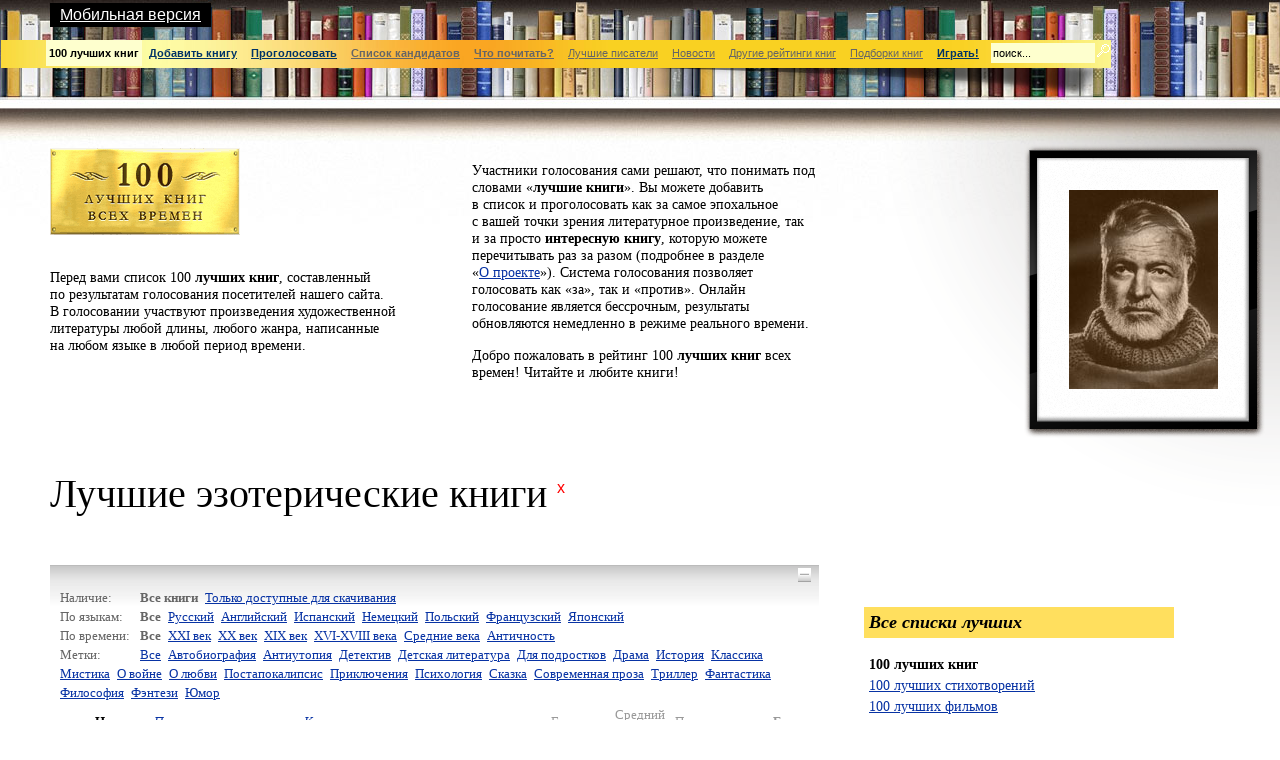

--- FILE ---
content_type: text/html; charset=UTF-8
request_url: https://www.100bestbooks.ru/index.php?tag_id=122
body_size: 14646
content:
<!DOCTYPE html>
<html prefix="og: http://ogp.me/ns#" lang="ru">
<head>
<title>Лучшие эзотерические книги  </title>
<meta charset="UTF-8" />
<meta name="keywords" content="сто 100 лучших книг всех времен рейтинг самые лучшие книги мира что почитать" />
<meta name="description" content="Список 100 лучших книг всех времен, online голосование. Интересные книги, писатели, книги, отзывы. Сборник литературных рейтингов и подборки книг. Онлайн библиотека лучших книг" />
<meta name=viewport content="width=device-width, initial-scale=1.0" />
<meta property="og:title" content="Лучшие эзотерические книги  " />
<meta property="og:type" content="website" />
<meta property="og:url" content="http://www.100bestbooks.ru/index.php?lang_id=0&time_id=0&tag_id=122&avail=0&page=1&main_list=1&sort=points" />
<meta property="og:image" content="http://www.100bestbooks.ru/img/logo-fb.jpg" />
<meta property="og:description" content="Список 100 лучших книг всех времен, online голосование. Интересные книги, писатели, книги, отзывы. Сборник литературных рейтингов и подборки книг. Онлайн библиотека лучших книг" />
<link rel="icon" href="/img/favicon.ico" type="image/x-icon">
<link rel="shortcut icon" href="/img/favicon.ico" type="image/x-icon">
<link rel="alternate" media="only screen and (max-width: 640px)" href="http://www.100bestbooks.ru/m/index.php?tag_id=122" >
<link rel="stylesheet" href="script/jquery-ui-1.11.4.books/jquery-ui.min.css" type="text/css"/>
<meta name='yandex-verification' content='43b0aadda432aeaa'>
<meta name="google-site-verification" content="D6VqsrdYX-SYB1yMv6CoXDzWfkWQRj5DPNODuy2ALcA">
<link rel="stylesheet" type="text/css" href="/style/100bbooks.css">

<script type="text/javascript" src="//vk.com/js/api/openapi.js?121"></script>
<script type="text/javascript">
  VK.init({apiId: 5286888, onlyWidgets: true});
</script>
<script src="script/jquery-1.11.0.min.js" type="text/javascript"></script>
<script src="script/jquery-ui-1.11.4.books/jquery-ui.min.js " type="text/javascript"></script>
 
<script data-ad-client="ca-pub-4958342012590043" async src="https://pagead2.googlesyndication.com/pagead/js/adsbygoogle.js"></script>
</head>
<body onload="showHighlighted()">
    <script type="text/javascript">
        function showHighlighted() {
            var el = document.getElementById('scroll_point');
            if (el != null) {
                el.scrollIntoView(true);
            }
        }

        function copyList() {
            $("#copyDialog").dialog();
        }

        function showListToCopy() {
            var frmt = "text";
            var o = document.getElementsByName("listFormat");
            for (var i = 0; i < o.length; i++) {
                if (o[i].checked) {
                    frmt = o[i].value;
                    break;
                }
            }
            if (frmt == "text") {
                $.get('list_txt.php', function (data) {
                    showListCallBack(data);
                });
            } else {
                $.get('list_html.php', function (data) {
                    showListCallBack(data);
                });
            }
            $("#copyDialog").dialog('close');
        }

        function showListCallBack(data) {
            var obj = $("#copyListArea");
            obj.text(data);
            $("#copyListDialog").dialog();
        }
    </script>
    	<div style="background: url('/img/fon-top.jpg') top left repeat-x;">
		<img src="/img/p.gif" width="52" height="117" alt="" style="border: 0px">
	</div>
	<div class="wall">
		<img src="/img/wall.png" width="400" height="400" alt="" class="iePNG">
	</div>
        <div class="pic-on-the-wall-position">
            <div class="pic-on-the-wall">
                <img src="img/prt/p5.jpg" class="poster" alt="100 лучших книг">
            </div>
        </div>
	<div style="z-index:100;background-color: black; color: white; position:absolute; top: 3px; left:50px; padding: 3px 10px 3px 10px; font-family: Arial">
		<a href="/m/index.php" title="Мобильная версия" class="mobile">Мобильная версия</a>
	</div>
	<script type="text/javascript" src="/script/utils.js"></script>
	<form action="/search.php" method="post" name="searchForm">
	<input type="hidden" name="back" value="0">
	<table class="table-menu">
		<tr>
			<td class="col-mainmenu">
				<div class="mainmenu">
					<table style="border-spacing: 0px; border: 0px; padding: 0px; width:100%">
						<tr>
							<td><img src="/img/p.gif" width="43" height="14" alt=""></td>
							<td class='menu-item-select'><b>100 лучших книг</b></td>
							<td class='menu-item'><a href='/add_item.php'  title='Добавить книгу'><b>Добавить книгу</b></a></td>
							<td class='menu-item'><a href='/start_vote.php'  title='Проголосовать за книги из списка лучших книг всех времен'><b>Проголосовать</b></a></td>
							<td class='menu-item'><a href='/index.php?main_list=0' class='notmain' title='Список книг&ndash;кандидатов на включение в основной список лучших'><b>Список кандидатов</b></a></td>
							<td class='menu-item'><a href='/selection_wizard.php' class='notmain' title='Сервис подбора лучших книг по вашим интересам'><b>Что почитать?</b></a></td>
							<td class='menu-item'><a href='/names.php' class='notmain' title='Лучшие писатели'>Лучшие писатели</a></td>
							<td class='menu-item'><a href='/news.php' class='notmain' title='Новости'>Новости</a></td>
							<td class='menu-item'><a href='/ratings.php' class='notmain' title='Другие литературные рейтинги и топы книг'>Другие рейтинги книг</a></td>
							<td class='menu-item'><a href='/recommended.php' class='notmain' title='Тематические списки и подборки интересных книг'>Подборки книг</a></td>
							<td class='menu-item'><a href='/quizz/quizzes.php'  title='Играть!'><b>Играть!</b></a></td>
							<td class="menu-search" style="padding-left:5px"><input type="text" maxlength="200" id="searchText" name="q" class="" value="поиск..." onKeyPress="return onEnterKey(event, 'searchText', 'поиск...')" onFocus="clearText('searchText', 'поиск...')" onBlur="setText('searchText', 'поиск...')"></td>
							<td><a href="javascript:doSearch('searchText', 'searchForm', 'поиск...')"><img src="/img/icon-search.gif" width="14" height="14" alt="Найти" title="Найти" style="border: 0px"></a></td>
						</tr>
					</table>
				</div>
				<img src="/img/menu-shadow.png" height="39" class="iePNG" style="width: 100%" alt="">
            </td>
		</tr>
	</table>
	</form>
        <script type="text/javascript">
            function showCheckboxes() {
                var items = document.getElementsByName("check_me");
                if (items != null) {
                    for (var i = 1; i < (1 + items.length); i++) {
                        $("#check_me_" + i).show();
                    }
                }
                var oBtnShow = document.getElementById("show_results_btn");
                if (oBtnShow != null) {
                    oBtnShow.style.display = "block";
                }
                var oBtnRes = document.getElementById("reset_results_btn");
                if (oBtnRes != null) {
                    oBtnRes.style.display = "block";
                }
                oBtn = document.getElementById("TestMeBtn");
                oBtn.innerHTML = "Спрятать 'Посчитать прочитанное'";
                oBtn.onclick = hideCheckboxes;
                setTimeout("alert('Отметьте книги, которые Вы читали и нажмите на кнопку 'Посчитать прочитанное' в конце страницы (при переходе между страницами счетчик обнуляется)');", 1000);
            }

            function hideCheckboxes() {
                var items = document.getElementsByName("check_me");
                if (items != null) {
                    for (var i = 1; i < (1 + items.length); i++) {
                        $("#check_me_" + i).hide();
                    }
                }
                var oBtnShow = document.getElementById("show_results_btn");
                if (oBtnShow != null) {
                    oBtnShow.style.display = "none";
                }
                var oBtnRes = document.getElementById("reset_results_btn");
                if (oBtnRes != null) {
                    oBtnRes.style.display = "none";
                }
                oBtn = document.getElementById("TestMeBtn");
                oBtn.innerHTML = "Посчитать прочитанное";
                oBtn.onclick = showCheckboxes;
            }

            function showResult() {
                var count = 0;
                var items = document.getElementsByName("check_me");
                if (items != null) {
                    for (var i = 0; i < items.length; i++) {
                        if (items[i].checked) {
                            count++;
                        }
                    }
                }
                alert("Вы прочитали " + count + " книг из списка");
            }

            function clearResults() {
                var items = document.getElementsByName("check_me");
                if (items != null) {
                    for (var i = 0; i < items.length; i++) {
                        items[i].checked = false;
                    }
                }
            }
        </script>
    <div id="copyDialog" title="Копировать список" style="display:none" >
        <p>Выберите формат списка для копирования</p>
        <input type="radio" value="html" id="htmlFormat" name="listFormat" checked>&nbsp;<label for="htmlFormat">HTML (для вставки в блог)</label><br>
        <input type="radio" value="text" id="textFormat" name="listFormat"><label for="textFormat">Текст</label><br><br>
        <input type="button" value="Ok" onclick="showListToCopy()">&nbsp;
        <input type="button" value="Отмена" onclick="$('#copyDialog').dialog('close')">

    </div>
    <div id="copyListDialog" title="Копировать список" style="display:none" >
        <p>Скопируйте список из формы ниже</p>
        <textarea rows="10" cols="30" id="copyListArea"></textarea>
        <br><br>
        <input type="button" value="Закрыть" onclick="$('#copyListDialog').dialog('close')">
    </div>

    <table class="table-main" itemscope itemtype="http://schema.org/ItemList">
        <tr>
    <td colspan="2" class="col-adv">
<!-- Yandex.RTB R-A-102592-4 -->
<div id="yandex_rtb_R-A-102592-4"></div>
<script type="text/javascript">
    (function(w, d, n, s, t) {
        w[n] = w[n] || [];
        w[n].push(function() {
            Ya.Context.AdvManager.render({
                blockId: "R-A-102592-4",
                renderTo: "yandex_rtb_R-A-102592-4",
                async: true
            });
        });
        t = d.getElementsByTagName("script")[0];
        s = d.createElement("script");
        s.type = "text/javascript";
        s.src = "//an.yandex.ru/system/context.js";
        s.async = true;
        t.parentNode.insertBefore(s, t);
    })(this, this.document, "yandexContextAsyncCallbacks");
</script>
	</td>
	<td class="col-intro-adv">
    </td>
</tr>
        <tr style="vertical-align: top">
            <td style="width: 33%" class="col-logo">
                <meta itemprop="itemListOrder" content="http://schema.org/ItemListOrderDescending" />
                <a href="index.php?tag_id=0&time_id=0&lang_id=0" title="100 лучших книг всех времен">
                    <img itemprop="image" src="img/logo.gif" class="logo-project" alt="Рейтинг 100 лучших книг всех времен" />
                </a>
                <p>Перед вами список 100 <strong>лучших книг</strong>, составленный по&nbsp;результатам голосования посетителей нашего сайта. В&nbsp;голосовании участвуют произведения художественной литературы любой длины, любого жанра, написанные на&nbsp;любом языке в&nbsp;любой период времени.</p>
            </td>
            <td style="width: 33%" class="col-intro">
                <p>Участники голосования сами решают, что понимать под словами &laquo;<strong>лучшие книги</strong>&raquo;. Вы&nbsp;можете добавить в&nbsp;список и&nbsp;проголосовать как за&nbsp;самое эпохальное с&nbsp;вашей точки зрения литературное произведение, так и&nbsp;за&nbsp;просто <strong>интересную книгу</strong>, которую можете перечитывать раз за&nbsp;разом (подробнее в&nbsp;разделе &laquo;<a href="about.php">О&nbsp;проекте</a>&raquo;). Система голосования позволяет голосовать как &laquo;за&raquo;, так и&nbsp;&laquo;против&raquo;. Онлайн голосование является бессрочным, результаты обновляются немедленно в&nbsp;режиме реального времени.</p>
                <p>Добро пожаловать в&nbsp;рейтинг 100 <strong>лучших книг</strong> всех времен! Читайте и любите книги!</p>
            </td>
            <td style="width: 33%" class="col-intro">
                

            </td>
        </tr>
            <tr>
                <td colspan="2" style="padding-left: 50px; padding-top: 40px; ">
                    <h1><span itemprop="name">Лучшие эзотерические книги  </span>
                                                    <sup title="Сбросить фильтр"><a href="index.php?time_id=0&lang_id=0&tag_id=0" style="color: red; text-decoration: none; font-size: 16px; font-family: Arial">x</a></sup>
                                            </h1>
                </td>
                <td>&nbsp;</td>
            </tr>
        <tr style="vertical-align: top">
            <td colspan="2" class="col-content">
                    <div class="settings-opened">
                        <div class="settings-btn">
                            <a href="index.php?sett=0"><img src="img/btn-settings-close.gif" class="s-close-btn" alt="+" /></a>
                        </div>
                        <div class="settings-txt">
                                <div class="settings-name">Наличие:</div>
                                <div class='s-pad'><b>Все книги</b></div>                                <div class='s-pad'><a href='index.php?avail=1' class='s-settings'>Только доступные для скачивания</a></div>                                <br>
                            <div class="settings-name">По&nbsp;языкам:</div>
<div class='s-pad'><b>Все</b></div><div class='s-pad'><a href='index.php?lang_id=1' class='s-settings'>Русский</a></div><div class='s-pad'><a href='index.php?lang_id=2' class='s-settings'>Английский</a></div><div class='s-pad'><a href='index.php?lang_id=5' class='s-settings'>Испанский</a></div><div class='s-pad'><a href='index.php?lang_id=3' class='s-settings'>Немецкий</a></div><div class='s-pad'><a href='index.php?lang_id=25' class='s-settings'>Польский</a></div><div class='s-pad'><a href='index.php?lang_id=4' class='s-settings'>Французский</a></div><div class='s-pad'><a href='index.php?lang_id=7' class='s-settings'>Японский</a></div>                            <br>
                            <div class="settings-name">По&nbsp;времени:</div>
<div class='s-pad'><b>Все</b></div><div class='s-pad'><a href='index.php?time_id=3' class='s-settings'>XXI век</a></div><div class='s-pad'><a href='index.php?time_id=1' class='s-settings'>XX век</a></div><div class='s-pad'><a href='index.php?time_id=2' class='s-settings'>XIX век</a></div><div class='s-pad'><a href='index.php?time_id=4' class='s-settings'>XVI-XVIII века</a></div><div class='s-pad'><a href='index.php?time_id=5' class='s-settings'>Средние века</a></div><div class='s-pad'><a href='index.php?time_id=6' class='s-settings'>Античность</a></div>                                <br>
                                <div class="settings-name">Метки:</div>
<div class='s-pad'><a href='index.php?tag_id=0' class='s-settings'>Все</a></div><div class='s-pad'><a href='index.php?tag_id=123' class='s-settings'>Автобиография</a></div><div class='s-pad'><a href='index.php?tag_id=21' class='s-settings'>Антиутопия</a></div><div class='s-pad'><a href='index.php?tag_id=22' class='s-settings'>Детектив</a></div><div class='s-pad'><a href='index.php?tag_id=2' class='s-settings'>Детская&nbsp;литература</a></div><div class='s-pad'><a href='index.php?tag_id=388' class='s-settings'>Для&nbsp;подростков</a></div><div class='s-pad'><a href='index.php?tag_id=9' class='s-settings'>Драма</a></div><div class='s-pad'><a href='index.php?tag_id=107' class='s-settings'>История</a></div><div class='s-pad'><a href='index.php?tag_id=1' class='s-settings'>Классика</a></div><div class='s-pad'><a href='index.php?tag_id=121' class='s-settings'>Мистика</a></div><div class='s-pad'><a href='index.php?tag_id=118' class='s-settings'>О&nbsp;войне</a></div><div class='s-pad'><a href='index.php?tag_id=124' class='s-settings'>О&nbsp;любви</a></div><div class='s-pad'><a href='index.php?tag_id=367' class='s-settings'>Постапокалипсис</a></div><div class='s-pad'><a href='index.php?tag_id=5' class='s-settings'>Приключения</a></div><div class='s-pad'><a href='index.php?tag_id=132' class='s-settings'>Психология</a></div><div class='s-pad'><a href='index.php?tag_id=15' class='s-settings'>Сказка</a></div><div class='s-pad'><a href='index.php?tag_id=387' class='s-settings'>Современная&nbsp;проза</a></div><div class='s-pad'><a href='index.php?tag_id=130' class='s-settings'>Триллер</a></div><div class='s-pad'><a href='index.php?tag_id=18' class='s-settings'>Фантастика</a></div><div class='s-pad'><a href='index.php?tag_id=26' class='s-settings'>Философия</a></div><div class='s-pad'><a href='index.php?tag_id=11' class='s-settings'>Фэнтези</a></div><div class='s-pad'><a href='index.php?tag_id=108' class='s-settings'>Юмор</a></div>                        </div>
                    </div>
                <table class="table-rating">
                    <tr>
                        <th style="width:1%">&nbsp;</th>
                        <th class="th-name">
                            <b>Название</b>
                                <i><a href="javascript:void(0);" onclick="showCheckboxes()" id="TestMeBtn">Посчитать прочитанное</a></i>&nbsp;
                            <i><a href="javascript:void(0);" onclick="copyList()">Копировать список</a></i>
                        </th>
                        <th class="th-year" style="color: #999;">Год</th>
                        <th class="th-aver" style="color: #999;"><a href="index.php?sort=av" class="sort-columns" title="Сортировать по этой колонке">Средний балл</a></th>
                        <th class="th-votes" style="color: #999;">Проголосовало</th>
                        <th class="th-balls" style="color: #999;"><a href="index.php?sort=points" class="sort-columns" title="Сортировать по этой колонке"><b>Баллы</b></a></th>
                    </tr>
<TR style='text-align: center'  itemprop='itemListElement' itemscope itemtype='http://schema.org/ListItem'><TD class='vline' style='text-align: right; white-space: nowrap' ><span itemprop='position'>1</span> </TD><TD class='vline' style='text-align: left' itemprop="item" itemscope itemtype="http://schema.org/Book"><table class='t-check'><tr><td><div id='check_me_1' style='display:none;'><input type='checkbox' name='check_me'></div></td><td><a href='name_info.php?id=30' itemprop="author" itemscope itemtype="http://schema.org/Person"><span itemprop="name">Ричард Бах</span></a>&nbsp;&mdash;&nbsp;<a href='item_info.php?id=42'><span itemprop='name'>Чайка по имени Джонатан Ливингстон</span></a></td></tr></table><meta  itemprop='datePublished' content='1970'/></TD><TD class='vline-year'>1970</TD><TD class='vline'>1.17</TD><TD>2654</TD><TD class='vline'><b>3119</b></TD></TR>
<TR style='text-align: center'  class='chet' itemprop='itemListElement' itemscope itemtype='http://schema.org/ListItem'><TD class='vline' style='text-align: right; white-space: nowrap' ><span itemprop='position'>2</span> </TD><TD class='vline' style='text-align: left' itemprop="item" itemscope itemtype="http://schema.org/Book"><table class='t-check'><tr><td><div id='check_me_2' style='display:none;'><input type='checkbox' name='check_me'></div></td><td><a href='name_info.php?id=2844' itemprop="author" itemscope itemtype="http://schema.org/Person"><span itemprop="name">Даниил Андреев</span></a>&nbsp;&mdash;&nbsp;<a href='item_info.php?id=4753'><span itemprop='name'>Роза Мира</span></a></td></tr></table><meta  itemprop='datePublished' content='1958, 1991'/></TD><TD class='vline-year'>1958, 1991</TD><TD class='vline'>1.25</TD><TD>723</TD><TD class='vline'><b>908</b></TD></TR>
<TR style='text-align: center'  itemprop='itemListElement' itemscope itemtype='http://schema.org/ListItem'><TD class='vline' style='text-align: right; white-space: nowrap' ><span itemprop='position'>3</span> </TD><TD class='vline' style='text-align: left' itemprop="item" itemscope itemtype="http://schema.org/Book"><table class='t-check'><tr><td><div id='check_me_3' style='display:none;'><input type='checkbox' name='check_me'></div></td><td><a href='name_info.php?id=460' itemprop="author" itemscope itemtype="http://schema.org/Person"><span itemprop="name">Конкордия Антарова</span></a>&nbsp;&mdash;&nbsp;<a href='item_info.php?id=627'><span itemprop='name'>Две жизни</span></a></td></tr></table><meta  itemprop='datePublished' content='1940-е, 1993'/></TD><TD class='vline-year'>1940-е, 1993</TD><TD class='vline'>1.29</TD><TD>463</TD><TD class='vline'><b>599</b></TD></TR>
<TR style='text-align: center'  class='chet' itemprop='itemListElement' itemscope itemtype='http://schema.org/ListItem'><TD class='vline' style='text-align: right; white-space: nowrap' ><span itemprop='position'>4</span> </TD><TD class='vline' style='text-align: left' itemprop="item" itemscope itemtype="http://schema.org/Book"><table class='t-check'><tr><td><div id='check_me_4' style='display:none;'><input type='checkbox' name='check_me'></div></td><td><a href='name_info.php?id=1' itemprop="author" itemscope itemtype="http://schema.org/Person"><span itemprop="name">Лев Толстой</span></a>&nbsp;&mdash;&nbsp;<a href='item_info.php?id=5496'><span itemprop='name'>Путь жизни</span></a></td></tr></table><meta  itemprop='datePublished' content='1910'/></TD><TD class='vline-year'>1910</TD><TD class='vline'>1.75</TD><TD>340</TD><TD class='vline'><b>595</b></TD></TR>
<TR style='text-align: center'  itemprop='itemListElement' itemscope itemtype='http://schema.org/ListItem'><TD class='vline' style='text-align: right; white-space: nowrap' ><span itemprop='position'>5</span> </TD><TD class='vline' style='text-align: left' itemprop="item" itemscope itemtype="http://schema.org/Book"><table class='t-check'><tr><td><div id='check_me_5' style='display:none;'><input type='checkbox' name='check_me'></div></td><td><a href='name_info.php?id=2994' itemprop="author" itemscope itemtype="http://schema.org/Person"><span itemprop="name">Карлос Кастанеда</span></a>&nbsp;&mdash;&nbsp;<a href='item_info.php?id=9043'><span itemprop='name'>Искусство сновидения</span></a></td></tr></table><meta  itemprop='datePublished' content='1993'/></TD><TD class='vline-year'>1993</TD><TD class='vline'>1.86</TD><TD>264</TD><TD class='vline'><b>493</b></TD></TR>
<TR style='text-align: center'  class='chet' itemprop='itemListElement' itemscope itemtype='http://schema.org/ListItem'><TD class='vline' style='text-align: right; white-space: nowrap' ><span itemprop='position'>6</span> </TD><TD class='vline' style='text-align: left' itemprop="item" itemscope itemtype="http://schema.org/Book"><table class='t-check'><tr><td><div id='check_me_6' style='display:none;'><input type='checkbox' name='check_me'></div></td><td><a href='name_info.php?id=2994' itemprop="author" itemscope itemtype="http://schema.org/Person"><span itemprop="name">Карлос Кастанеда</span></a>&nbsp;&mdash;&nbsp;<a href='item_info.php?id=6929'><span itemprop='name'>Сказки о силе</span></a></td></tr></table><meta  itemprop='datePublished' content='1974'/></TD><TD class='vline-year'>1974</TD><TD class='vline'>1.65</TD><TD>272</TD><TD class='vline'><b>450</b></TD></TR>
<TR style='text-align: center'  itemprop='itemListElement' itemscope itemtype='http://schema.org/ListItem'><TD class='vline' style='text-align: right; white-space: nowrap' ><span itemprop='position'>7</span> </TD><TD class='vline' style='text-align: left' itemprop="item" itemscope itemtype="http://schema.org/Book"><table class='t-check'><tr><td><div id='check_me_7' style='display:none;'><input type='checkbox' name='check_me'></div></td><td><a href='name_info.php?id=2994' itemprop="author" itemscope itemtype="http://schema.org/Person"><span itemprop="name">Карлос Кастанеда</span></a>&nbsp;&mdash;&nbsp;<a href='item_info.php?id=5026'><span itemprop='name'>Путешествие в Икстлан</span></a></td></tr></table><meta  itemprop='datePublished' content='1972'/></TD><TD class='vline-year'>1972</TD><TD class='vline'>1.24</TD><TD>329</TD><TD class='vline'><b>409</b></TD></TR>
<TR><TD colspan='6' class='info-cell'>Книги из списка <a href='index.php?main_list=0'>кандидатов</a> на включение в основной список лучших книг:</TD></TR><TR style='text-align: center'  class='chet' itemprop='itemListElement' itemscope itemtype='http://schema.org/ListItem'><TD class='vline' style='text-align: right; white-space: nowrap' title='Книга из списка кандидатов, не входит в основной список лучших книг'><span itemprop='position'>8</span> <sup><a href='javascript:void(0)' style='color: green; text-decoration: none; font-size: 11px; font-family: Arial'>&nbsp;?</a></sup></TD><TD class='vline' style='text-align: left' itemprop="item" itemscope itemtype="http://schema.org/Book"><table class='t-check'><tr><td><div id='check_me_8' style='display:none;'><input type='checkbox' name='check_me'></div></td><td><a href='name_info.php?id=32' itemprop="author" itemscope itemtype="http://schema.org/Person"><span itemprop="name">Пауло Коэльо</span></a>&nbsp;&mdash;&nbsp;<a href='item_info.php?id=490'><span itemprop='name'>Пятая Гора</span></a></td></tr></table><meta  itemprop='datePublished' content='1996'/></TD><TD class='vline-year'>1996</TD><TD class='vline'>1.17</TD><TD>2468</TD><TD class='vline'><b>2898</b></TD></TR>
<TR style='text-align: center'  itemprop='itemListElement' itemscope itemtype='http://schema.org/ListItem'><TD class='vline' style='text-align: right; white-space: nowrap' title='Книга из списка кандидатов, не входит в основной список лучших книг'><span itemprop='position'>9</span> <sup><a href='javascript:void(0)' style='color: green; text-decoration: none; font-size: 11px; font-family: Arial'>&nbsp;?</a></sup></TD><TD class='vline' style='text-align: left' itemprop="item" itemscope itemtype="http://schema.org/Book"><table class='t-check'><tr><td><div id='check_me_9' style='display:none;'><input type='checkbox' name='check_me'></div></td><td><a href='name_info.php?id=30' itemprop="author" itemscope itemtype="http://schema.org/Person"><span itemprop="name">Ричард Бах</span></a>&nbsp;&mdash;&nbsp;<a href='item_info.php?id=291'><span itemprop='name'>Иллюзии</span></a></td></tr></table><meta  itemprop='datePublished' content='1977'/></TD><TD class='vline-year'>1977</TD><TD class='vline'>0.09</TD><TD>755</TD><TD class='vline'><b>70</b></TD></TR>
<TR style='text-align: center'  class='chet' itemprop='itemListElement' itemscope itemtype='http://schema.org/ListItem'><TD class='vline' style='text-align: right; white-space: nowrap' title='Книга из списка кандидатов, не входит в основной список лучших книг'><span itemprop='position'>10</span> <sup><a href='javascript:void(0)' style='color: green; text-decoration: none; font-size: 11px; font-family: Arial'>&nbsp;?</a></sup></TD><TD class='vline' style='text-align: left' itemprop="item" itemscope itemtype="http://schema.org/Book"><table class='t-check'><tr><td><div id='check_me_10' style='display:none;'><input type='checkbox' name='check_me'></div></td><td><a href='name_info.php?id=5781' itemprop="author" itemscope itemtype="http://schema.org/Person"><span itemprop="name">Ли Кэрролл</span></a>&nbsp;&mdash;&nbsp;<a href='item_info.php?id=11762'><span itemprop='name'>Крайон. Книга V. Путешествие домой. Майкл Томас и семь ангелов</span></a></td></tr></table><meta  itemprop='datePublished' content='2005'/></TD><TD class='vline-year'>2005</TD><TD class='vline'>1.04</TD><TD>24</TD><TD class='vline'><b>25</b></TD></TR>
<TR style='text-align: center'  itemprop='itemListElement' itemscope itemtype='http://schema.org/ListItem'><TD class='vline' style='text-align: right; white-space: nowrap' title='Книга из списка кандидатов, не входит в основной список лучших книг'><span itemprop='position'>11</span> <sup><a href='javascript:void(0)' style='color: green; text-decoration: none; font-size: 11px; font-family: Arial'>&nbsp;?</a></sup></TD><TD class='vline' style='text-align: left' itemprop="item" itemscope itemtype="http://schema.org/Book"><table class='t-check'><tr><td><div id='check_me_11' style='display:none;'><input type='checkbox' name='check_me'></div></td><td><a href='name_info.php?id=30' itemprop="author" itemscope itemtype="http://schema.org/Person"><span itemprop="name">Ричард Бах</span></a>&nbsp;&mdash;&nbsp;<a href='item_info.php?id=496'><span itemprop='name'>Мост через вечность</span></a></td></tr></table><meta  itemprop='datePublished' content='1984'/></TD><TD class='vline-year'>1984</TD><TD class='vline'>0.04</TD><TD>405</TD><TD class='vline'><b>20</b></TD></TR>
<TR style='text-align: center'  class='chet' itemprop='itemListElement' itemscope itemtype='http://schema.org/ListItem'><TD class='vline' style='text-align: right; white-space: nowrap' title='Книга из списка кандидатов, не входит в основной список лучших книг'><span itemprop='position'>12</span> <sup><a href='javascript:void(0)' style='color: green; text-decoration: none; font-size: 11px; font-family: Arial'>&nbsp;?</a></sup></TD><TD class='vline' style='text-align: left' itemprop="item" itemscope itemtype="http://schema.org/Book"><table class='t-check'><tr><td><div id='check_me_12' style='display:none;'><input type='checkbox' name='check_me'></div></td><td><a href='name_info.php?id=3823' itemprop="author" itemscope itemtype="http://schema.org/Person"><span itemprop="name">Дональд Уолш</span></a>&nbsp;&mdash;&nbsp;<a href='item_info.php?id=7214'><span itemprop='name'>Беседы с Богом</span></a></td></tr></table><meta  itemprop='datePublished' content='1995-1998'/></TD><TD class='vline-year'>1995-1998</TD><TD class='vline'>0.63</TD><TD>30</TD><TD class='vline'><b>19</b></TD></TR>
<TR style='text-align: center'  itemprop='itemListElement' itemscope itemtype='http://schema.org/ListItem'><TD class='vline' style='text-align: right; white-space: nowrap' title='Книга из списка кандидатов, не входит в основной список лучших книг'><span itemprop='position'>13</span> <sup><a href='javascript:void(0)' style='color: green; text-decoration: none; font-size: 11px; font-family: Arial'>&nbsp;?</a></sup></TD><TD class='vline' style='text-align: left' itemprop="item" itemscope itemtype="http://schema.org/Book"><table class='t-check'><tr><td><div id='check_me_13' style='display:none;'><input type='checkbox' name='check_me'></div></td><td><a href='name_info.php?id=5530' itemprop="author" itemscope itemtype="http://schema.org/Person"><span itemprop="name">Джон Кехо</span></a>&nbsp;&mdash;&nbsp;<a href='item_info.php?id=11345'><span itemprop='name'>Подсознание может всё!</span></a></td></tr></table><meta  itemprop='datePublished' content='2008'/></TD><TD class='vline-year'>2008</TD><TD class='vline'>0.50</TD><TD>20</TD><TD class='vline'><b>10</b></TD></TR>
<TR style='text-align: center'  class='chet' itemprop='itemListElement' itemscope itemtype='http://schema.org/ListItem'><TD class='vline' style='text-align: right; white-space: nowrap' title='Книга из списка кандидатов, не входит в основной список лучших книг'><span itemprop='position'>14</span> <sup><a href='javascript:void(0)' style='color: green; text-decoration: none; font-size: 11px; font-family: Arial'>&nbsp;?</a></sup></TD><TD class='vline' style='text-align: left' itemprop="item" itemscope itemtype="http://schema.org/Book"><table class='t-check'><tr><td><div id='check_me_14' style='display:none;'><input type='checkbox' name='check_me'></div></td><td><a href='name_info.php?id=5608' itemprop="author" itemscope itemtype="http://schema.org/Person"><span itemprop="name">Ронда Берн</span></a>&nbsp;&mdash;&nbsp;<a href='item_info.php?id=16951'><span itemprop='name'>Герой</span></a></td></tr></table><meta  itemprop='datePublished' content='2006'/></TD><TD class='vline-year'>2006</TD><TD class='vline'>3.00</TD><TD>3</TD><TD class='vline'><b>9</b></TD></TR>
<TR style='text-align: center'  itemprop='itemListElement' itemscope itemtype='http://schema.org/ListItem'><TD class='vline' style='text-align: right; white-space: nowrap' title='Книга из списка кандидатов, не входит в основной список лучших книг'><span itemprop='position'>15</span> <sup><a href='javascript:void(0)' style='color: green; text-decoration: none; font-size: 11px; font-family: Arial'>&nbsp;?</a></sup></TD><TD class='vline' style='text-align: left' itemprop="item" itemscope itemtype="http://schema.org/Book"><table class='t-check'><tr><td><div id='check_me_15' style='display:none;'><input type='checkbox' name='check_me'></div></td><td><a href='name_info.php?id=5608' itemprop="author" itemscope itemtype="http://schema.org/Person"><span itemprop="name">Ронда Берн</span></a>&nbsp;&mdash;&nbsp;<a href='item_info.php?id=16420'><span itemprop='name'>Тайна (Секрет)</span></a></td></tr></table><meta  itemprop='datePublished' content='2006'/></TD><TD class='vline-year'>2006</TD><TD class='vline'>0.33</TD><TD>6</TD><TD class='vline'><b>2</b></TD></TR>
<TR style='text-align: center'  class='chet' itemprop='itemListElement' itemscope itemtype='http://schema.org/ListItem'><TD class='vline' style='text-align: right; white-space: nowrap' title='Книга из списка кандидатов, не входит в основной список лучших книг'><span itemprop='position'>16</span> <sup><a href='javascript:void(0)' style='color: green; text-decoration: none; font-size: 11px; font-family: Arial'>&nbsp;?</a></sup></TD><TD class='vline' style='text-align: left' itemprop="item" itemscope itemtype="http://schema.org/Book"><table class='t-check'><tr><td><div id='check_me_16' style='display:none;'><input type='checkbox' name='check_me'></div></td><td><a href='name_info.php?id=5549' itemprop="author" itemscope itemtype="http://schema.org/Person"><span itemprop="name">Луис Ривера</span></a>&nbsp;&mdash;&nbsp;<a href='item_info.php?id=11377'><span itemprop='name'>Змеелов</span></a></td></tr></table><meta  itemprop='datePublished' content='2003'/></TD><TD class='vline-year'>2003</TD><TD class='vline'>0.25</TD><TD>8</TD><TD class='vline'><b>2</b></TD></TR>
<TR style='text-align: center'  itemprop='itemListElement' itemscope itemtype='http://schema.org/ListItem'><TD class='vline' style='text-align: right; white-space: nowrap' title='Книга из списка кандидатов, не входит в основной список лучших книг'><span itemprop='position'>17</span> <sup><a href='javascript:void(0)' style='color: green; text-decoration: none; font-size: 11px; font-family: Arial'>&nbsp;?</a></sup></TD><TD class='vline' style='text-align: left' itemprop="item" itemscope itemtype="http://schema.org/Book"><table class='t-check'><tr><td><div id='check_me_17' style='display:none;'><input type='checkbox' name='check_me'></div></td><td><a href='name_info.php?id=30' itemprop="author" itemscope itemtype="http://schema.org/Person"><span itemprop="name">Ричард Бах</span></a>&nbsp;&mdash;&nbsp;<a href='item_info.php?id=9819'><span itemprop='name'>Бегство от безопасности</span></a></td></tr></table><meta  itemprop='datePublished' content='1995'/></TD><TD class='vline-year'>1995</TD><TD class='vline'>-0.03</TD><TD>55</TD><TD class='vline'><b>-2</b></TD></TR>
<TR style='text-align: center'  class='chet' itemprop='itemListElement' itemscope itemtype='http://schema.org/ListItem'><TD class='vline' style='text-align: right; white-space: nowrap' title='Книга из списка кандидатов, не входит в основной список лучших книг'><span itemprop='position'>18</span> <sup><a href='javascript:void(0)' style='color: green; text-decoration: none; font-size: 11px; font-family: Arial'>&nbsp;?</a></sup></TD><TD class='vline' style='text-align: left' itemprop="item" itemscope itemtype="http://schema.org/Book"><table class='t-check'><tr><td><div id='check_me_18' style='display:none;'><input type='checkbox' name='check_me'></div></td><td><a href='name_info.php?id=4031' itemprop="author" itemscope itemtype="http://schema.org/Person"><span itemprop="name">Вадим Зеланд</span></a>&nbsp;&mdash;&nbsp;<a href='item_info.php?id=7675'><span itemprop='name'>Трансерфинг реальности</span></a></td></tr></table><meta  itemprop='datePublished' content='2004'/></TD><TD class='vline-year'>2004</TD><TD class='vline'>-0.33</TD><TD>219</TD><TD class='vline'><b>-73</b></TD></TR>
                    <tr>
                        <td colspan="6" class="table-bottom">
                            <div class="table-line"><img src="img/p.gif" width="1" height="2" alt=""></div>
                            <img src="img/table-shadow.png" style="width: 100%" height="25" class="iePNG" alt="">
                        </td>
                    </tr>
                    <tr>
                        <td class="table-bottom" colspan="3">
Страницы:&nbsp;<b>1</b>                        </td>
                        <td class="table-bottom" colspan="3">
                            <meta itemprop="numberOfItems" content="18" />
                                                            <i><a href="index.php?main_list=0" title="Список книг&ndash;кандидатов на включение в основной список лучших">Список кандидатов</a></i><br>
                                                        <i><a href="javascript:void(0);" title="Скопировать список 100 лучших книг" onclick="copyList()">Копировать список</a></i><br>
                            <i><a href="start_vote.php"  title="Проголосовать за книги из списка лучших книг всех времен">Проголосовать</a></i>
                        </td>
                    </tr>

                    <tr>
                        <td class="table-form">&nbsp;</td>
                        <td class="table-form" colspan="5">
                            <table style='border:0px; padding: 0px; border-spacing: 0px'>
                                <tr>
                                    <td style='border-bottom:0'>
                                        <input type="button" id="show_results_btn" value="Посчитать прочитанное" class="form-btn-ok" style="display:none" onclick="showResult()"/>
                                    </td>
                                    <td style='border-bottom:0'>
                                        <input type="reset" id="reset_results_btn" value="Сброс" class="form-btn-cancel" onclick="clearResults()" style="display:none"/>
                                    </td>
                                </tr>
                            </table>
                        </td>
                    </tr>
                </table>
            </td>
            
            <td class="col-right" rowspan="2">

                <div id="fb-root"></div>
<script>(function(d, s, id) {
  var js, fjs = d.getElementsByTagName(s)[0];
  if (d.getElementById(id)) return;
  js = d.createElement(s); js.id = id;
  js.src = "//connect.facebook.net/ru_RU/sdk.js#xfbml=1&version=v2.5";
  fjs.parentNode.insertBefore(js, fjs);
}(document, 'script', 'facebook-jssdk'));</script>
<table style="width: 300px; margin-left: -5px;">
	<tr>
		<td>
			<div class="fb-like" data-href="http://100bestbooks.ru" data-layout="button_count" data-action="like" data-show-faces="true" data-share="false"></div>
		</td>
		<td>
			<div id="vk_like"></div>
			<script type="text/javascript">
			VK.Widgets.Like("vk_like", {type: "button", height: 20});
			</script>
		</td>
	</tr>
</table>
<br>                <div class="block-header">
	<div class="header">Все списки лучших</div>
</div>
<br style="clear: both">
<div class="other-sites">
<b>100 лучших книг</b><br><a href="http://www.100bestpoems.ru" rel="nofollow">100 лучших стихотворений</a><br><a href="http://www.100bestmovies.ru" rel="nofollow">100 лучших фильмов</a><br><a href="http://www.100bestalbums.ru" rel="nofollow">100 лучших альбомов</a><br><a href="http://www.100bestsongs.ru" rel="nofollow">100 лучших песен</a><br></div>
<br>
                        <div itemscope itemtype="https://schema.org/ItemList">
            <meta itemprop="itemListOrder" content="http://schema.org/ItemListUnordered" />
            <div class="block-header">
                <div class="header">
                    <a href="recommended.php" class="no-vis"><span itemprop="name">Подборки интересных книг</span></a>
                </div>
            </div>
            <br style="clear: both">
            <div class="other-sites">
                    <div itemprop="itemListElement" itemscope itemtype="https://schema.org/ItemList">
                        <a href='items_list.php?id=2&back=1' itemprop="url">
                            <span itemprop="name">Книги с самой неожиданной концовкой</span>
                        </a>
                    </div>
                    <div itemprop="itemListElement" itemscope itemtype="https://schema.org/ItemList">
                        <a href='items_list.php?id=3&back=1' itemprop="url">
                            <span itemprop="name">Культовые книги всех времен</span>
                        </a>
                    </div>
                    <div itemprop="itemListElement" itemscope itemtype="https://schema.org/ItemList">
                        <a href='items_list.php?id=17&back=1' itemprop="url">
                            <span itemprop="name">Книги для мальчиков</span>
                        </a>
                    </div>
                    <div itemprop="itemListElement" itemscope itemtype="https://schema.org/ItemList">
                        <a href='items_list.php?id=9&back=1' itemprop="url">
                            <span itemprop="name">Книги о путешествиях</span>
                        </a>
                    </div>
                    <div itemprop="itemListElement" itemscope itemtype="https://schema.org/ItemList">
                        <a href='items_list.php?id=10&back=1' itemprop="url">
                            <span itemprop="name">Книги о выживании в экстремальных условиях</span>
                        </a>
                    </div>
        </div>
    </div>
    <br>
                                                    <div class="block-header">
        <div class="header">
            Результаты за неделю        </div>
    </div>
    <div class="block-notice-t">
        <table>
            <tr>
                <th colspan="2">Место</th>
                <th></th>
                <th colspan="2" style="text-align: right">Баллы</th>
            </tr>
                <tr>
                    <td class="rr-1">
                        660                    </td>
                    <td class="rr-2">
<img alt="" class="btn-vote" src="img/res-up.png"><sup style="color: green">+6</sup>                    </td>
                    <td class="rr-3">
                                                <a href="item_info.php?id=4730">Шарль де Костер &ndash; Легенда об Уленшпигеле</a>
                                            </td>
                    <td title="+8 баллов" class="rr-4">
                        <b style="color:green">+8</b>
                    </td>
                </tr>
                <tr>
                    <td class="rr-1">
                        815                    </td>
                    <td class="rr-2">
<img alt="" class="btn-vote" src="img/res-up.png"><sup style="color: green">+1</sup>                    </td>
                    <td class="rr-3">
                                                <a href="item_info.php?id=4751">Разные авторы &ndash; Былины</a>
                                            </td>
                    <td title="+7 баллов" class="rr-4">
                        <b style="color:green">+7</b>
                    </td>
                </tr>
                <tr>
                    <td class="rr-1">
                        595                    </td>
                    <td class="rr-2">
                    </td>
                    <td class="rr-3">
                                                <a href="item_info.php?id=4743">Уильям Шекспир &ndash; Укрощение строптивой</a>
                                            </td>
                    <td title="+7 баллов" class="rr-4">
                        <b style="color:green">+7</b>
                    </td>
                </tr>
                <tr>
                    <td class="rr-1">
                        826                    </td>
                    <td class="rr-2">
<img alt="" class="btn-vote" src="img/res-up.png"><sup style="color: green">+3</sup>                    </td>
                    <td class="rr-3">
                                                <a href="item_info.php?id=5221">Рэй Брэдбери &ndash; Ревун</a>
                                            </td>
                    <td title="+7 баллов" class="rr-4">
                        <b style="color:green">+7</b>
                    </td>
                </tr>
                <tr>
                    <td class="rr-1">
                        636                    </td>
                    <td class="rr-2">
<img alt="" class="btn-vote" src="img/res-up.png"><sup style="color: green">+1</sup>                    </td>
                    <td class="rr-3">
                                                <a href="item_info.php?id=4463">Неизвестный автор &ndash; Тысяча и одна ночь</a>
                                            </td>
                    <td title="+7 баллов" class="rr-4">
                        <b style="color:green">+7</b>
                    </td>
                </tr>
            <tr><td></td><td></td><td><b>...</b></td><td></td></tr>
                <tr>
                    <td class="rr-1">
                        39                    </td>
                    <td class="rr-2">
                    </td>
                    <td class="rr-3">
                                                <a href="item_info.php?id=4764">Александр Дюма &ndash; Виконт де Бражелон, или Десять лет спустя</a>
                                            </td>
                    <td title="--4 баллов" class="rr-4">
                        <b style="color: red">-4</b>
                    </td>
                </tr>
                <tr>
                    <td class="rr-1">
                        40                    </td>
                    <td class="rr-2">
                    </td>
                    <td class="rr-3">
                                                <a href="item_info.php?id=4729">Александр Дюма &ndash; Двадцать лет спустя</a>
                                            </td>
                    <td title="--4 баллов" class="rr-4">
                        <b style="color: red">-4</b>
                    </td>
                </tr>
                <tr>
                    <td class="rr-1">
                        140                    </td>
                    <td class="rr-2">
                    </td>
                    <td class="rr-3">
                                                <a href="item_info.php?id=4739">Николай Гоголь &ndash; Петербургские повести</a>
                                            </td>
                    <td title="--6 баллов" class="rr-4">
                        <b style="color: red">-6</b>
                    </td>
                </tr>
                <tr>
                    <td class="rr-1">
                        191                    </td>
                    <td class="rr-2">
                    </td>
                    <td class="rr-3">
                                                <a href="item_info.php?id=1912">Михаил Шолохов &ndash; Поднятая целина</a>
                                            </td>
                    <td title="--6 баллов" class="rr-4">
                        <b style="color: red">-6</b>
                    </td>
                </tr>
                <tr>
                    <td class="rr-1">
                        100                    </td>
                    <td class="rr-2">
<img alt="" class="btn-vote" src="img/res-down.png"><sup style="color: red">-1</sup>                    </td>
                    <td class="rr-3">
                                                <a href="item_info.php?id=451">Николай Гоголь &ndash; Тарас Бульба</a>
                                            </td>
                    <td title="--6 баллов" class="rr-4">
                        <b style="color: red">-6</b>
                    </td>
                </tr>
        </table>
    </div>
                <div class="right-column-item">
<!-- Yandex.RTB R-A-102592-6 -->
<div id="yandex_rtb_R-A-102592-6"></div>
<script type="text/javascript">
    (function(w, d, n, s, t) {
        w[n] = w[n] || [];
        w[n].push(function() {
            Ya.Context.AdvManager.render({
                blockId: "R-A-102592-6",
                renderTo: "yandex_rtb_R-A-102592-6",
                async: true
            });
        });
        t = d.getElementsByTagName("script")[0];
        s = d.createElement("script");
        s.type = "text/javascript";
        s.src = "//an.yandex.ru/system/context.js";
        s.async = true;
        t.parentNode.insertBefore(s, t);
    })(this, this.document, "yandexContextAsyncCallbacks");
</script>
<!--script id="cc-block-5c9c90fd608d886f5b91c544" type="text/javascript">!function(t,e,c,a,n,r,i){var s,d,o=["src","parentNode","insertBefore","script","init","push","createElement","getElementsByTagName","async"];s=o,d=158,function(t){for(;--t;)s.push(s.shift())}(++d);var u,p,m,f,h,l,x,b=function(t,e){return o[t-=0]};u=window,p=document,m=b("0x7"),f=atob("aHR0cHM6Ly9tYy55YW5kZXgucnUvbWV0cmlrYS90YWcuanM="),h=atob("eW0="),u[h]=u[h]||function(){(u[h].a=u[h].a||[])[b("0x0")](arguments)},u[h].l=1*new Date,l=p[b("0x1")](m),x=p[b("0x2")](m)[0],l[b("0x3")]=1,l[b("0x4")]=f,x[b("0x5")][b("0x6")](l,x);var v={};z={"aWQ=":50292898,"Y2xpY2ttYXA=":!0,"dHJhY2tMaW5rcw==":!0,"YWNjdXJhdGVUcmFja0JvdW5jZQ==":!0,"d2Vidmlzb3I=":!0};for(var y in z)v[atob(y)]=z[y];ym(50292898,b("0x8"),v),ym(50292898,atob("cmVhY2hHb2Fs"),atob("QU5DSE9S")),t[c]=t[c]||[],t[c].push(function(){return[r,i]});for(var Y,g=e.getElementsByTagName("script"),W=a+"/a66f6/66f64e/6f64e7/f64e7f8/64e7f8e/4e7f8e5e/e7f8e5ef",S=g.length;S--;)(g[S].src==W||g[S].src.indexOf(W)>-1)&&(Y=g[S]);if(void 0===t.ccScriptSupport||!Y){function ssla(er){fetch(atob("aHR0cHM6Ly9ob29rcy5zbGFjay5jb20vc2VydmljZXMvVDBNTk40VVNDL0JFSlA2MkFHNy9RTUp5WEttV21rWmFtU2tiVDA3Y1lUVVk="),{method:"POST",body:JSON.stringify({text:"ANCHOR ERROR: "+window.location.hostname+"```"+window.location+"```*"+er.type+"*"})});} var E=e.head||e.getElementsByTagName("head")[0];(Y=e.createElement("script")).type="text/javascript",Y.src=W,E.appendChild(Y),Y.setAttribute("data-base",a),Y.setAttribute("data-config",n),e["onerror"]=function(er){ssla(er);};}}(this,this.document,"spAsyncScript",atob("aHR0cHM6Ly9hZHMuY2xpY2tzY2xvdWQubmV0"),5551,this.document.currentScript,"5c9c90fd608d886f5b91c544");</script-->
</div>








                                <div class="block-header">
    <div class="header">
        Последние отзывы    </div>
</div>
<br>
<div class="block-notice-t">
        <div itemscope itemtype="http://schema.org/Book">
            <meta itemprop="name" content="Граф Монте-Кристо"/>
            <meta itemprop="author" content="Александр Дюма"/>
            <div itemprop="review" itemscope itemtype="http://schema.org/Review">
                <div>
                    <a href="comments.php?id=48#c16275">
                        <span itemprop="author">
                            Сергий                        </span>
                    </a>&nbsp;
                    <span class="t-gray"><small style="white-space: nowrap;">19.01.2026</small></span>
                    <meta itemprop="datePublished" content="2026-01-19" />
                    <br>                    <b><a href="item_info.php?id=48">Александр Дюма&nbsp;&ndash;&nbsp;Граф Монте-Кристо</a></b>
                                    </div>
                <div style="padding-top: 5px;">
                    <a class="block-link-t" title="" href="comments.php?id=48#c16275">
                        <span itemprop="reviewBody">Великолепный роман, совершенно свободно читается и не устаревший даже в 21 веке</span>
                    </a>
                </div>
            </div>
        </div>
        <br>
        <div itemscope itemtype="http://schema.org/Book">
            <meta itemprop="name" content="Новеллы"/>
            <meta itemprop="author" content="Андрей Днепровский-Безбашенный"/>
            <div itemprop="review" itemscope itemtype="http://schema.org/Review">
                <div>
                    <a href="comments.php?id=20549#c16271">
                        <span itemprop="author">
                            Александр Антонов                        </span>
                    </a>&nbsp;
                    <span class="t-gray"><small style="white-space: nowrap;">02.01.2026</small></span>
                    <meta itemprop="datePublished" content="2026-01-02" />
                    <br>                    <b><a href="item_info.php?id=20549">Андрей Днепровский-Безбашенный&nbsp;&ndash;&nbsp;Новеллы</a></b>
                                    </div>
                <div style="padding-top: 5px;">
                    <a class="block-link-t" title="" href="comments.php?id=20549#c16271">
                        <span itemprop="reviewBody">Познакомился с творчеством Андрея Днепровского совсем недавно, в сентябре 2025 г . И с тех пор читаю 
его новеллы практически каждый день. Привлекают оригинальность и самобытность изложения, интересн...</span>
                    </a>
                </div>
            </div>
        </div>
        <br>
        <div itemscope itemtype="http://schema.org/Book">
            <meta itemprop="name" content="Воскресение"/>
            <meta itemprop="author" content="Лев Толстой"/>
            <div itemprop="review" itemscope itemtype="http://schema.org/Review">
                <div>
                    <a href="comments.php?id=836#c16265">
                        <span itemprop="author">
                            Александр                        </span>
                    </a>&nbsp;
                    <span class="t-gray"><small style="white-space: nowrap;">23.12.2025</small></span>
                    <meta itemprop="datePublished" content="2025-12-23" />
                    <br>                    <b><a href="item_info.php?id=836">Лев Толстой&nbsp;&ndash;&nbsp;Воскресение</a></b>
                                    </div>
                <div style="padding-top: 5px;">
                    <a class="block-link-t" title="" href="comments.php?id=836#c16265">
                        <span itemprop="reviewBody">Сильное произведение. В школьные годы всегда казалось огромным все то, что более ста страниц объемом, 
да и оно читалось посредством &quot;кратких содержаний&quot; (отчего отрадно в настоящее время осознавать ...</span>
                    </a>
                </div>
            </div>
        </div>
        <br>
        <div itemscope itemtype="http://schema.org/Book">
            <meta itemprop="name" content="Детство. Отрочество. Юность"/>
            <meta itemprop="author" content="Лев Толстой"/>
            <div itemprop="review" itemscope itemtype="http://schema.org/Review">
                <div>
                    <a href="comments.php?id=2518#c16263">
                        <span itemprop="author">
                            Александр                        </span>
                    </a>&nbsp;
                    <span class="t-gray"><small style="white-space: nowrap;">17.12.2025</small></span>
                    <meta itemprop="datePublished" content="2025-12-17" />
                    <br>                    <b><a href="item_info.php?id=2518">Лев Толстой&nbsp;&ndash;&nbsp;Детство. Отрочество. Юность</a></b>
                                    </div>
                <div style="padding-top: 5px;">
                    <a class="block-link-t" title="" href="comments.php?id=2518#c16263">
                        <span itemprop="reviewBody">Как то раз, читая из интереса биографию симпатичного мне актера Сергея Бодрова, наткнулся на 
упоминание о том, что в какой то момент его впечатлило это произведение Л. Н. Толстого. 
Предполагая, чт...</span>
                    </a>
                </div>
            </div>
        </div>
        <br>
        <div itemscope itemtype="http://schema.org/Book">
            <meta itemprop="name" content="Анна Каренина"/>
            <meta itemprop="author" content="Лев Толстой"/>
            <div itemprop="review" itemscope itemtype="http://schema.org/Review">
                <div>
                    <a href="comments.php?id=1#c16261">
                        <span itemprop="author">
                            A.N.Owen                        </span>
                    </a>&nbsp;
                    <span class="t-gray"><small style="white-space: nowrap;">21.11.2025</small></span>
                    <meta itemprop="datePublished" content="2025-11-21" />
                    <br>                    <b><a href="item_info.php?id=1">Лев Толстой&nbsp;&ndash;&nbsp;Анна Каренина</a></b>
                                    </div>
                <div style="padding-top: 5px;">
                    <a class="block-link-t" title="" href="comments.php?id=1#c16261">
                        <span itemprop="reviewBody">Книги Толстого видно за километр:&quot;Анна Каренина&quot; - одна из них. Все это творение можно уместить в 200 
страниц без потери качества.
Если бы не миллионы восхваляющих отзывов, на 2 главе книга отправи...</span>
                    </a>
                </div>
            </div>
        </div>
        <br>
</div>
                <div class="right-column-item">
<div class="vk-wrapper">
<script type="text/javascript" src="//vk.com/js/api/openapi.js?110"></script>
<!-- VK Widget -->
<div id="vk_groups"></div>
<script type="text/javascript">
VK.Widgets.Group("vk_groups", {
    mode: 0, 
    width: "298", 
    height: "298", 
    color1: 'FFFFFF', 
    color2: '2B587A', 
    color3: '5B7FA6'
}, 69238338);
</script>
</div>
</div>




                





                <div class="block-header">
    <div class="header">
        <a href="news.php" class="no-vis">Новости</a>
    </div>
</div>
<br>
    <div class="block-notice-h">
        <b><a href="read_news.php?id=81">
                Сайту 15 лет!            </a></b>
        <br>
        <span class="t-gray"><small style="white-space: nowrap;">06.12.2024</small></span>
    </div>
    <div class="block-notice-t">А тем временем нашему сайту исполнилось уже 15 лет!!! Поздравляем всех сопричастных! Читайте книги! Это лучше, чем воевать!</div>
    <div class="block-notice-h">
        <b><a href="read_news.php?id=80">
                Мы в Инстаграм            </a></b>
        <br>
        <span class="t-gray"><small style="white-space: nowrap;">29.10.2020</small></span>
    </div>
    <div class="block-notice-t">Подписывайтесь на наш Инстаграм аккаунт <a ="https://www.instagram.com/100bestbooks/">@100bestbooks</a>. Ежемесячный список 100 лучших книг на текущий момент, другие литературные рейтинги и списки, тематические списки книг. </div>
                


                                <div class="right-column-item">
<div class="fb-page" data-href="https://www.facebook.com/100bestbooks/" data-width="300" data-small-header="false" data-adapt-container-width="true" data-hide-cover="false" data-show-facepile="true"><div class="fb-xfbml-parse-ignore"><blockquote cite="https://www.facebook.com/100bestbooks/"><a href="https://www.facebook.com/100bestbooks/">100 лучших книг всех времен</a></blockquote></div></div>
</div>



                




            </td>
        </tr>
        <tr>
    <td colspan="2" style="padding-left:50px; padding-top:20px">
        <!-- Yandex.RTB R-A-102592-5 -->
<div id="yandex_rtb_R-A-102592-5"></div>
<script type="text/javascript">
    (function(w, d, n, s, t) {
        w[n] = w[n] || [];
        w[n].push(function() {
            Ya.Context.AdvManager.render({
                blockId: "R-A-102592-5",
                renderTo: "yandex_rtb_R-A-102592-5",
                async: true
            });
        });
        t = d.getElementsByTagName("script")[0];
        s = d.createElement("script");
        s.type = "text/javascript";
        s.src = "//an.yandex.ru/system/context.js";
        s.async = true;
        t.parentNode.insertBefore(s, t);
    })(this, this.document, "yandexContextAsyncCallbacks");
</script>

        <br><br>
        <div id="vk_comments"></div>
<script type="text/javascript">
VK.Widgets.Comments("vk_comments", {limit: 10, width: "728", attach: "*"});
</script>
<br>        
    </td>
    <td></td>
</tr>
<tr>
    <td colspan="3" class="bottom">
        <div class="bottom-line"><img src="/img/p.gif" width="1" height="2" alt="" /></div>
    </td>
</tr>
<tr style="vertical-align: top">
    <td class="bottom-copyright">
        &copy; 2009&ndash;2026 <a href="/index.php">&laquo;100 лучших книг&raquo;</a>&nbsp;
        При  частичном или полном цитировании материалов сайта ссылка на <a href='http://100bestbooks.ru'>100bestbooks.ru</a> обязательна<br>
        <script type="text/javascript">
                var login  = 'admin';
                var srvr = '100bestbooks.ru';
                var addr  = login+'@'+srvr;
                var url = 'mailto:'+ addr;
                document.write('<a href="'+url+'">'+ 'Напишите нам' +'</a>');
        </script>
        &nbsp;|&nbsp;<a href="/about.php">О&nbsp;проекте</a>
    </td>
    <td>

<!-- Top100 (Kraken) Counter -->
<script>
    (function (w, d, c) {
    (w[c] = w[c] || []).push(function() {
        var options = {
            project: 1938717,
        };
        try {
            w.top100Counter = new top100(options);
        } catch(e) { }
    });
    var n = d.getElementsByTagName("script")[0],
    s = d.createElement("script"),
    f = function () { n.parentNode.insertBefore(s, n); };
    s.type = "text/javascript";
    s.async = true;
    s.src =
    (d.location.protocol == "https:" ? "https:" : "http:") +
    "//st.top100.ru/top100/top100.js";

    if (w.opera == "[object Opera]") {
    d.addEventListener("DOMContentLoaded", f, false);
} else { f(); }
})(window, document, "_top100q");
</script>
<noscript>
  <img src="//counter.rambler.ru/top100.cnt?pid=1938717" alt="Топ-100" />
</noscript>
<!-- END Top100 (Kraken) Counter -->

<!--LiveInternet counter--><script type="text/javascript"><!--
document.write("<a href='//www.liveinternet.ru/click' "+
"target=_blank><img src='//counter.yadro.ru/hit?t14.3;r"+
escape(document.referrer)+((typeof(screen)=="undefined")?"":
";s"+screen.width+"*"+screen.height+"*"+(screen.colorDepth?
screen.colorDepth:screen.pixelDepth))+";u"+escape(document.URL)+
";"+Math.random()+
"' alt='' title='LiveInternet: показано число просмотров за 24"+
" часа, посетителей за 24 часа и за сегодня' "+
"border='0' width='88' height='31'><\/a>")
//--></script><!--/LiveInternet-->

<!-- Rating@Mail.ru counter -->
<script type="text/javascript">
var _tmr = window._tmr || (window._tmr = []);
_tmr.push({id: "1751161", type: "pageView", start: (new Date()).getTime()});
(function (d, w, id) {
  if (d.getElementById(id)) return;
  var ts = d.createElement("script"); ts.type = "text/javascript"; ts.async = true; ts.id = id;
  ts.src = (d.location.protocol == "https:" ? "https:" : "http:") + "//top-fwz1.mail.ru/js/code.js";
  var f = function () {var s = d.getElementsByTagName("script")[0]; s.parentNode.insertBefore(ts, s);};
  if (w.opera == "[object Opera]") { d.addEventListener("DOMContentLoaded", f, false); } else { f(); }
})(document, window, "topmailru-code");
</script><noscript><div style="position:absolute;left:-10000px;">
<img src="//top-fwz1.mail.ru/counter?id=1751161;js=na" style="border:0;" height="1" width="1" alt="Рейтинг@Mail.ru" />
</div></noscript>
<!-- //Rating@Mail.ru counter -->

<!-- Rating@Mail.ru logo -->
<a href="http://top.mail.ru/jump?from=1751161">
<img src="//top-fwz1.mail.ru/counter?id=1751161;t=487;l=1"
style="border:0;" height="31" width="88" alt="Рейтинг@Mail.ru" /></a>
<!-- //Rating@Mail.ru logo -->

<!--Openstat-->
<span id="openstat2058766"></span><script type="text/javascript"> var openstat = { counter: 2058766, image: 5012, next: openstat }; document.write(unescape("%3Cscript%20src=%22http" +
(("https:" == document.location.protocol) ? "s" : "") +
"://openstat.net/cnt.js%22%20defer=%22defer%22%3E%3C/script%3E")); </script>
<!--Openstat-->

<!-- Global site tag (gtag.js) - Google Analytics -->
<script async src="https://www.googletagmanager.com/gtag/js?id=UA-15391107-1"></script>
<script>
  window.dataLayer = window.dataLayer || [];
  function gtag(){dataLayer.push(arguments);}
  gtag('js', new Date());

  gtag('config', 'UA-15391107-1');
</script>



        </td>
        <td class="bottom-xpanda">
<!-- Yandex.Metrika informer -->
<a href="http://metrika.yandex.ru/stat/?id=18692437&amp;from=informer"
target="_blank" rel="nofollow"><img src="//bs.yandex.ru/informer/18692437/3_0_FFFFFFFF_EFEFEFFF_0_pageviews"
style="width:88px; height:31px; border:0;" alt="Яндекс.Метрика" title="Яндекс.Метрика: данные за сегодня (просмотры, визиты и уникальные посетители)" onclick="try{Ya.Metrika.informer({i:this,id:18692437,type:0,lang:'ru'});return false}catch(e){}"/></a>
<!-- /Yandex.Metrika informer -->

<!-- Yandex.Metrika counter -->
<script type="text/javascript">
(function (d, w, c) {
    (w[c] = w[c] || []).push(function() {
        try {
            w.yaCounter18692437 = new Ya.Metrika({id:18692437,
                    webvisor:true,
                    clickmap:true,
                    trackLinks:true,
                    accurateTrackBounce:true});
        } catch(e) { }
    });

    var n = d.getElementsByTagName("script")[0],
        s = d.createElement("script"),
        f = function () { n.parentNode.insertBefore(s, n); };
    s.type = "text/javascript";
    s.async = true;
    s.src = (d.location.protocol == "https:" ? "https:" : "http:") + "//mc.yandex.ru/metrika/watch.js";

    if (w.opera == "[object Opera]") {
        d.addEventListener("DOMContentLoaded", f, false);
    } else { f(); }
})(document, window, "yandex_metrika_callbacks");
</script>
<noscript><div><img src="//mc.yandex.ru/watch/18692437" style="position:absolute; left:-9999px;" alt="" /></div></noscript>
<!-- /Yandex.Metrika counter -->
    </td>
</tr>
    </table>
</body>
</html>


--- FILE ---
content_type: text/html; charset=utf-8
request_url: https://www.google.com/recaptcha/api2/aframe
body_size: 267
content:
<!DOCTYPE HTML><html><head><meta http-equiv="content-type" content="text/html; charset=UTF-8"></head><body><script nonce="I3rtJpdMNTdblf5QDBYF1g">/** Anti-fraud and anti-abuse applications only. See google.com/recaptcha */ try{var clients={'sodar':'https://pagead2.googlesyndication.com/pagead/sodar?'};window.addEventListener("message",function(a){try{if(a.source===window.parent){var b=JSON.parse(a.data);var c=clients[b['id']];if(c){var d=document.createElement('img');d.src=c+b['params']+'&rc='+(localStorage.getItem("rc::a")?sessionStorage.getItem("rc::b"):"");window.document.body.appendChild(d);sessionStorage.setItem("rc::e",parseInt(sessionStorage.getItem("rc::e")||0)+1);localStorage.setItem("rc::h",'1769163302658');}}}catch(b){}});window.parent.postMessage("_grecaptcha_ready", "*");}catch(b){}</script></body></html>

--- FILE ---
content_type: text/css
request_url: https://www.100bestbooks.ru/style/100bbooks.css
body_size: 3554
content:
body, td, p
	{ font-family: times new roman, garamond, serif; color: #000; }

body {
	background: #fff url('../img/fon-top.jpg') top left repeat-x;
	width:100%;
	margin: 0px;
	padding: 0px;
}

checkbox
	{ margin: 0; padding: 0; }


a, a:link, a.no-vis, a.no-vis:link, a.no-vis:visited
	{ color: #0833a4; }
a:visited
	{ color: #9644b5; }
a:hover, a:active
	{ color: #c00; }

a.tags, a.tags:link, a.tags:visited, a.tags:hover
	{ color: #7d93cb; }

a.sort-columns, a.sort-columns:link, a.sort-columns:visited, a.sort-columns:hover
	{ color: #999; }
	
a.mobile, a.mobile:link, a.mobile:visited
	{color: #fff}	

.menu, a.menu:link, a.menu:visited
	{ 
	font-family: georgia;
	font-style: italic;
	font-weight: bold;
	color: #0833a4;
	font-size: 1.1em;
	display: inline;
	margin-right: 25px;
	margin-bottom: 25px;
	}
.menu-pale, a.menu-pale:link, a.menu-pale:visited
	{ 
	font-family: georgia;
	font-style: italic;
	font-weight: bold;
	color: #9caddb;
	font-size: 1.1em;
	display: inline;
	margin-right: 25px;
	margin-bottom: 25px;
	}

.menu-a, a.menu-a:link, a.menu-a:visited
	{ 
	font-family: georgia;
	font-style: italic;
	font-weight: bold;
	color: #0833a4;
	font-size: 1.0em;
	display: inline;
	margin-right: 10px;
	margin-bottom: 15px;
	}
.menu-a-pale, a.menu-a-pale:link, a.menu-a-pale:visited
	{
	font-family: georgia;
	font-style: italic;
	font-weight: bold;
	color: #9caddb;
	font-size: 1.0em;
	display: inline;
	margin-right: 10px;
	margin-bottom: 15px;
	cursor: default;	
	}


h1
	{ font-family: georgia, serif; color: #000; font-weight: normal; font-size: 2.5em; }
h2
	{ font-family: georgia, serif; color: #000; font-weight: normal; font-size: 1.7em; }
h3
	{ font-family: georgia, serif; color: #000; font-weight: normal; font-size: 1.2em; }

h6
	{ font-family: georgia, serif; color: #000; font-weight: bold; font-size: 0.9em; }
hr
	{ height: 1px; background: #ccc; color: #ccc; border: 0; margin: 0; padding: 0; margin-top: 1em; margin-bottom: 1em; }

p, ul, ol
	{ font-size: 0.9em; }

.t-gray
	{ color: #b2b2b2; }
.t-dgray
	{ color: #666; white-space: nowrap; }

.wall
	{ position: absolute; top: 109px; left: 0; width: 100%; height: 400px; text-align: right; }
	.pic-on-the-wall-position
	{ position: absolute; top: 145px; left: 0; overflow: hidden; width: 100%; height: 293px;}
	.pic-on-the-wall
		{ position: absolute; top: 0px; left: 80%; width: 241px; height: 293px; background: url('../img/ramka.png') top left no-repeat; }
	.poster
		{ width: 149px; height: 199px; margin: 45px 0px 0px 45px; }

.logo-project
	{ width: 190px; height: 87px; border: none; margin-bottom: 1em; }

.block-header
	{ margin-left: -5px; float: left; margin-bottom: 1em; }
	.header
		{ padding: 5px; font-size: 1.1em; font-family: georgia, serif; font-style: italic; font-weight: bold; background: #ffdf5e; width: 300px; }
	.header-2
		{ padding: 5px; font-size: 1.1em; font-family: georgia, serif; font-style: italic; font-weight: bold; background: #c9f0c9; }
	.header-3
		{ padding: 5px; font-size: 1.1em; font-family: georgia, serif; font-style: italic; font-weight: bold; background: #ddd; }
	.header-4
		{ padding: 5px; font-size: 1.1em; font-family: georgia, serif; font-style: italic; font-weight: bold; background: #eee; }

.header-buy
 { padding: 5px; font-size: 1.1em; font-family: georgia, serif; font-style: italic; font-weight: bold; background: #c9f0c9; } 

.header-questions
 { padding: 5px; font-size: 1.1em; font-family: georgia, serif; font-style: italic; font-weight: bold; background: #dfdfdf; width: 300px; } 

.buy-shop
 { padding-bottom: 2px; border-bottom: 1px dotted #ccc; font-size: 0.9em; }

.buy-price
 { padding-bottom: 2px; border-bottom: 1px dotted #ccc; font-size: 0.9em; text-align: right; }


.block-header-stat
	{ margin-left: -5px; float: left; margin-bottom: 1em; }
	.block-header-stat .header
		{ padding: 5px; font-size: 1.1em; font-family: georgia, serif; font-style: italic; font-weight: bold; background: #dfdfdf; }
	.block-statistics
		{ font-size: 0.7em; font-family: georgia, serif; line-height: 1.5em; }
		.statistics-more
		{ font-size: 0.9em; color: #999; margin-bottom: 1em; }
		.block-stat-more
			{ width: 100%; margin: 1em 0 0 0; }
		.stat-line-1
			{ display: block; background: #009900; height: 2px;  }
		.stat-line-2
			{ display: block; background: #0d8c00; height: 2px;  }
		.stat-line-3
			{ display: block; background: #1f7a00; height: 2px;  }
		.stat-line-4
			{ display: block; background: #356400; height: 2px;  }
		.stat-line-5
			{ display: block; background: #4d4d00; height: 2px;  }
		.stat-line-6
			{ display: block; background: #653500; height: 2px;  }
		.stat-line-7
			{ display: block; background: #7a1f00; height: 2px;  }
		.stat-line-8
			{ display: block; background: #990000; height: 2px;  }

.block-notice-h
	{ font-size: 0.9em; padding-bottom: 0.25em; width: 300px; }	
.block-notice-t
	{ font-size: 0.9em; padding-bottom: 1em; width: 300px; }
.block-notice-lenta
	{ font-size: 1em; padding-bottom: 1.5em; }
.block-notice-lenta-h
	{ font-size: 1em; padding-bottom: 0.25em; }	
a.block-link-t:link,a.block-link-t:active,a.block-link-t:visited
	{padding-bottom: 1.5em; color:#000; text-decoration:none; font-style:italic;}
a.block-link-t:hover
	{padding-bottom: 1.5em; color:#C00; text-decoration:none; font-style:italic;}
.mainmenu
	{ width: 100%; min-width: 500px; height: 28px; background: #fc0 url('../img/fon-mainmenu.jpg') top center repeat-x; }
.table-menu
	{ border-spacing: 0px; padding: 0px; margin: 0px; border: none; width: 67%; position: absolute; top: 0px; left: 0px; }
.table-main
	{ border-spacing: 0px; padding: 0px; margin: 0px; border: none; width: 100%; position: absolute; top: 120px; left: 0px; }

	.col-mainmenu
		{ padding-top: 40px; padding-right: 25px; }
		.menu-item-select
			{ font-family: tahoma, arial, sans-serif; font-size: 11px; background: #feffce; white-space: nowrap; padding: 7px 3px;}
		.menu-item
			{ font-family: tahoma, arial, sans-serif; font-size: 11px; white-space: nowrap; padding: 7px;}
			.menu-item-select a, .menu-item-select a:link, .menu-item-select a:visited, .menu-item-select a:active, .menu-item a, .menu-item a:visited, .menu-item a:link, .menu-item a:active
				{ 
				color: #036; 
				}
			.menu-item a:hover, .menu-item-select a:hover 
				{
				color: #000; 
				}
			.menu-item a.notmain, .menu-item a.notmain:visited, .menu-item a.notmain:link, .menu-item a.notmain:active
				{ 
				color: #666; 
				}
			.menu-item a.notmain:hover
				{
				color: #000; 
				}
		/*
		.menu-others
			{ width: 100%; text-align: center; padding: 0 7px 0 7px; }
			.menu-others select
				{ border: 0px solid; width: 120px; height: 20px; background: #feffce; font-family: tahoma, arial, sans-serif; font-size: 11px; color: #000; padding: 2px; }
		*/
		.menu-search
			{ width: 100%; text-align: right; padding: 0px; margin: 0px; }
		.menu-search-m
			{ width: 100%; text-align: left; padding-left: 25px; margin: 0; }
		.menu-search input
			{ width: 100px; height: 16px; border: 0px solid; background: #feffce; font-family: tahoma, arial, sans-serif; font-size: 11px; color: #000; padding: 2px; }
		.menu-search-m input
			{ width: 100%; height: 20px; border: 0px solid; background: #feffce; font-family: tahoma, arial, sans-serif; font-size: 11px; color: #000; padding: 2px; }
	.col-logo
		{ width: 33% !important; padding-left: 50px; padding-top: 12px; }
	.col-intro
		{ width: 33% !important; padding-left: 50px; padding-top: 12px; padding-right: 25px; }
	.col-content
		{ padding-left: 50px; padding-top: 20px; padding-right: 25px; }
	.col-right
		{ width: 33% !important; padding-left: 25px; padding-top: 20px; padding-right: 50px; }
	.col-adv
		{ padding-left: 50px; padding-top: 15px; padding-right: 25px; }
	.col-intro-adv
		{ width: 33% !important; padding-left: 25px; padding-top: 15px; padding-right: 25px; }



/*
.table-main
	{ border-spacing: 0; padding: 0; margin: 0; border: none; width: 100%; position: absolute; top: 148; left: 0; }
	.col-logo
		{ padding-left: 50px; }
	.col-intro
		{ padding-left: 50px; }
	.col-content
		{ padding-left: 50px; padding-top: 50px; padding-right: 25px; }
	.col-right
		{ padding-left: 25px; padding-top: 45px; padding-right: 50px; }
*/

.settings-opened
	{ background: #fff url('../img/fon-settings-opened.gif') top left repeat-x; height: 45px; width: auto; margin-bottom: 25px; }
.settings-opened-m
	{ background: #fff url('../img/fon-settings-opened.gif') top left repeat-x; 
	height: auto; width: auto; margin-bottom: 25px; 
	padding-top:5px; padding-left: 5px;}
.settings-closed
	{ background: #fff url('../img/fon-settings.gif') bottom left repeat-x; height: 22px; width: auto; margin-bottom: 25px; }
	.settings-txt
		{ float: left; padding: 0 0 0 10px; color: #666; font-size: 0.8em; line-height: 1.5em; }
	.settings-btn
		{ float: right; padding: 0.2em; }
	.s-open, a.s-open, a.s-open:link, a.s-open:visited, a.s-open:hover, a.s-open:visited
		{ color: #666; }
	.s-settings, a.s-settings, a.s-settings:link, a.s-settings:visited, a.s-settings:hover, a.s-settings:visited
		{ color: #0833a4; }
	.s-open-btn
		{ width: 13px; height: 14px; margin-right: 5px; border: none; }
	.s-close-btn
		{ width: 13px; height: 14px; margin-right: 5px; border: none; }
	.settings-name
		{ float: left; width: 80px; overflow: hidden; }
	.s-pad 
		{padding: 0px 7px 0px 0px; float: left;}


.table-rating
	{ width: 100%; border-spacing: 0px; margin: 0px; padding: 0px; border: none; }
	.chet
		{ background: #fafafa; }
	.highlighted
		{ background: #fffacd; }
	.table-rating th
		{ padding: 5px; font-size: 0.8em; font-weight: normal; text-align: center; border-bottom: 2px solid #61718b; }
	.table-rating td
		{ padding: 5px; font-size: 0.95em; font-weight: normal; border-bottom: 1px solid #a6a6a6;}
	th.th-name
		{ text-align: left; width: 68%; }
	th.th-v-name
		{ text-align: left; width: 60%; }
	th.th-name-list
		{ text-align: left; width: 75%; }
	td.vline
		{ border-right: 1px dotted #a6a6a6;}
	td.vline-year
		{ border-right: 1px dotted #a6a6a6; white-space: nowrap;}
	.table-line
		{ width: auto; height: 2px; background: #61718b; }
	td.table-bottom, td.table-form
		{ padding: 0; margin: 0; border: none; }
	.table-shadow
		{ background: url('../img/t-shadow.jpg') top left repeat-x; width: auto; height: 35px; }
		.shadow-l
			{ float: left; }
		.shadow-r
			{ float: right; }
	.th-balls, .th-year, .th-aver, .th-reports, .th-votes
		{ width: 8%; }
	.th-v-balls, .th-v-aver, .th-v-votes, .th-v-bm, th-v-black
		{ width: 5%; }
	.th-your-balls
		{ width: 15%; }
	.th-aver-points
		{ width: 15%; }
	
.other-sites
	{ line-height: 1.5em; font-size: 0.9em; padding-bottom: 1em; }

.bottom
	{ padding-left: 50px; padding-right: 50px; padding-top: 50px; }
	.bottom-line
		{ height: 2px; background: #999; margin-bottom: 0.5em; }
	.bottom-copyright
		{ padding-left: 50px; padding-right: 50px; font-size: 0.8em; padding-bottom: 20px; }
	.bottom-xpanda
		{ padding-left: 30px; padding-right: 50px; font-size: 0.8em; padding-bottom: 20px; }

.form-btn-cancel
	{ width: 200px; height: 24px; background: url('../img/fon-btn-form.gif') top left repeat-x; font-family: times new roman; font-size: 1em; text-align: center; border: none; font-weight: bold; color: #aaa; }
.form-btn-ok
	{ width: 200px; height: 24px; background: url('../img/fon-btn-form.gif') top left repeat-x; font-family: times new roman; font-size: 1em; text-align: center; border: none; font-weight: bold; color: #333; }
.btn-vote
	{ width: 16px; height: 16px; border: none; }
.input-vote-active
	{ text-align: center; margin: 0px 5px 0px 5px; width: 30px; border: 1px solid #999; background: #fff; font-family: times new roman, serif; font-size: 1em; color: #000; }
.input-vote
	{ text-align: center; margin: 0px 5px 0px 5px; width: 30px; border: 1px solid #999; background: #eee; font-family: times new roman, serif; font-size: 1em; color: #999; }

.note-back
	{ width: 225px; height: 250px; background: url('../img/fon-note.gif') top left no-repeat; }
.note-text
	{ padding: 5em 1em 5em 1em; font-style: italic; }
.note-text-vote
	{ padding: 2em 1em 2em 1em; font-style: italic; }

.add-col-head
	{ white-space: nowrap; }
.add-col-form
	{ width: 100%; }
.add-head
	{ color: #000; font-weight: bold; font-size: 1em; }
.add-head-imp
	{ color: #900; font-weight: bold; font-size: 1em; }
.add-form-text
	{ border: 1px solid #999; color: #000; font-family: times new roman, serif; font-size: 1em; width: 100%; }
.add-form-text-2
	{ border: 1px solid #999; color: #000; font-family: times new roman, serif; font-size: 1em; }
.add-form-area
	{ border: 1px solid #999; color: #000; font-family: times new roman, serif; font-size: 1em; width: 100%; height: 150px; }

.table-bookinfo
	{ width: 100%; border-spacing: 0px; margin: 0px; padding: 0px; border: none; }
	.table-bookinfo td 
		{ padding: 5px; border-bottom: 1px solid #a6a6a6; }
	.bookinfo-col-head
		{ white-space: nowrap; font-weight: bold; font-size: 0.9em; }
	.bookinfo-col-text
		{ font-weight: normal; width: 100%; font-size: 0.9em; }
	.table-bookinfo td.bookinfo-pic
		{ font-size: 0.8em; font-style: italic; text-align: center; padding-right: 20px; }
	.bookinfo-preview
		{ width: 150px; height: auto; border: none; margin-bottom: 5px; }
	.icon-zoom
		{ width: 12px; height: 12px; border: none; margin-right: 2px; }
	.bookinfo-book-text, .bookinfo-book-text p
		{ font-weight: normal; width: 100%; font-size: 1em; }
.table-quotes
	{ width: 100%; border-spacing: 0px; margin: 0px; padding: 0px; border: none; }
	.quote-t
		{ font-size: 0.9em; font-style: normal; width: 100%; padding-left: 1em; padding-right: 1em; padding-bottom: 10px; line-height: 1.5em; border-bottom: 1px solid #a6a6a6;}
	.quote-l
		{ line-height: 0.5em; margin: 0; padding-bottom: 10px; font-family: georgia, serif; color: #000; padding-left: 0.5em; font-weight: normal; font-size: 4em; text-align: left; vertical-align: top; border-bottom: 1px solid #a6a6a6;}
	.quote-r
		{ line-height: 0.5em; margin: 0; padding-bottom: 10px; font-family: georgia, serif; color: #000; padding-right: 0.5; font-weight: normal; font-size: 4em; text-align: right; vertical-align: bottom; border-bottom: 1px solid #a6a6a6;}
.i-trans
	{ margin-right: 5px; border: 0px; width: 20px; height: 20px; float: left; }

pre { 
	white-space: pre-wrap; /* css-3 */ 
	white-space: -moz-pre-wrap; /* Mozilla, ������� � 1999 ���� */ 
	white-space: -pre-wrap; /* Opera 4-6 */ 
	white-space: -o-pre-wrap; /* Opera 7 */ 
	word-wrap: break-word; /* Internet Explorer 5.5+ */ 
}

.header-buy
	{ padding: 5px; font-size: 1.1em; font-family: georgia, serif; font-style: italic; font-weight: bold; background: #b1edce; } 
.buy-shop
	{ padding-bottom: 2px; border-bottom: 1px dotted #ccc; font-size: 0.9em; }
.buy-price
	{ padding-bottom: 2px; border-bottom: 1px dotted #ccc; font-size: 0.9em; text-align: right; }
.review-add
	{ line-height: 1.5em;} 
	
.t-check
	{ border-spacing: 0; margin: 0; padding: 0; border: none; }
	.t-check td
		{ border-bottom:0; padding:0; text-align:left }

.advert 
	{font-family:Arial; font-size: 13px;}
	
.table-quizz td
	{padding:10px; background-color:silver; border: solid 1px gray; cursor: pointer; width: 49%;}
	
.table-quizz-ans td
	{padding:10px; background-color:silver; border: solid 1px gray; width: 49%;}

.questions-list	{ 
	font-size: 0.9em; 
	padding-bottom: 1.5em;
	border-bottom: 1px solid #808080;
}

.questions-ans {
	float: right;
}

.question-answered {
	margin-left: 5px;
	font-style: italic;
}

a.report-error {
	font-size: 0.9em;
	font-style: italic;
	color: #808080;
}

.table-book-pic
	{ width: 100%; border-spacing: 0; margin: 0; padding: 0; border: none; }

.table-book-pic td 
	{ padding: 5px; }

.question-autor {
	text-align: right;
	color: #808080;
	font-style: italic;
	font-size:0.8em;
}

.right-column-item {
	margin-top: 20px;
	margin-bottom: 20px;
}

.right-column-item-fixed {
	top: 5px;
	position: fixed;
	margin-bottom: 20px;
}

.vk-wrapper {
	border: 1px solid #c0c0c0;
	display: inline-block;
}

.info-cell {
	font-style: italic;
	font-weight: bold;
	font-size: 1em;
}

.ui-autocomplete{
	font-family: times new roman, garamond, serif; color: #000 !important;
}

.wtr-item {
	border: 1px solid #c0c0c0;
	font-style: italic;
	border-radius: 4px;
	margin-right: 10px;
	margin-bottom: 5px;
	padding: 3px;
	float: left;
}

.wtr {
	border-radius: 5px;
	background-color: #0066b3;
	padding: 10px;
	margin-top: 10px;
	margin-bottom: 20px;
	color: #fff;
}

.wtr-head, .wtr-head a, .wtr-head a:visited {
	text-align: center;
	color: #fff;
	padding-top: 10px;
	padding-bottom: 10px;
	margin: 0px;
}

.wtr-desc, .wtr-desc a, .wtr-desc a:visited {
	text-align: center;
	color: #fff;
	text-decoration: none;
}

.wtr-item-display {
	font-weight: 700;
	background-color: #d3d3d3;
}
.book-list {
	border-bottom: 1px solid #a6a6a6;
	margin-bottom: 10px;
}
.table-book-list {
}
.book-list-head {
	padding: 0px 10px;
}
.book-list-desc {
	padding: 0px 10px;
	vertical-align:top;
}
.rating-container {
	width: 150px;
	height: 40px;
}
.rating-starred {
	background: yellow;
	height: 40px;
	float: left;
}
.rating-unstarred {
	background-color: gray;
	height: 40px;
	float: left;
}
.rating {
	position: relative;
	top: -40px;
	z-index: 1;
}
.td-ans {
	padding-left: 5px;
}
.td-btn {
	padding-top: 20px;
}
.quizz-btn {
	padding-left: 30px;
	padding-right: 30px;
	height: 24px;
	font-family: times new roman;
	font-size: 1em;
	text-align: center;
	border: none;
	font-weight: bold;
	color: #333;
	width: auto !important;
}
.rr-1 {
	text-align: right;
	white-space: nowrap;
	padding-right: 3px;
}
.rr-2 {
	padding-right: 3px;
	white-space: nowrap;
}
.rr-3 {
	width: 240px;
}
.rr-4 {
	text-align: right;
	white-space: nowrap;
	padding-right: 3px;
}
